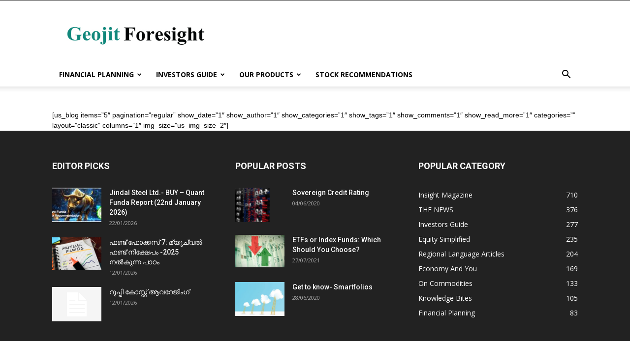

--- FILE ---
content_type: application/javascript
request_url: https://blog.geojit.com/wp-content/themes/Newspaper/js/comment-script.js
body_size: 796
content:
jQuery(document).ready(function () {
    jQuery('#commentform').validate({
        rules: {
            author: {
                required: true,
                minlength: 2
            },
            email: {
                required: true,
                email: true
            },
            comment: {
                required: true,
                minlength: 20
            },
            captcha: {
                required: true,
                remote: {
                    url: ajaxObject.ajaxUrl,
                    type: "post",
                    dataType: "json",
                    data: {
                        action: "validate_captcha",
                        captcha: function () {
                            return jQuery("#captcha").val();
                        }
                    },
                    beforeSend: function () {
                        jQuery('.comment-form-captcha #captcha-error-new').remove();
                        jQuery('.comment-form-captcha #captcha-error').remove();
                        jQuery('#captcha-loader').show();
                    },

                    dataFilter: function (response) {
                        var response = JSON.parse(response);
                        if (response.success === false) {
                            jQuery('#captcha-loader').hide();

                            return false;
                        }
                        jQuery('#captcha-loader').hide();
                        return true;
                    }
                }
            }
        },
        messages: {
            author: "Please fill the required field",
            email: "Please enter a valid email address.",
            comment: "Enter at least 20 characters",
            captcha: {
                required: "Please solve the captcha.",
                remote: "Captcha validation failed. Please try again."
            }
        },
        errorElement: "div",
        errorPlacement: function (error, element) {
            element.after(error);
        },
        submitHandler: function (form) {
            form.submit();
        }

    });


    jQuery('#captcha').on('input', function () {
        jQuery('.comment-form-captcha #captcha-error-new').remove();
    });


    /**
     * Replace Text 
     */
    var commentBtnText = jQuery('#comments button').text(); // Get the current text
    var numberInParentheses = commentBtnText.match(/\(\d+\)/); // Extract the number in parentheses

    if (numberInParentheses) {
        var newText = 'VIEW OR POST COMMENTS ' + numberInParentheses[0]; // Build the new text
        jQuery('#comments button').text(newText); // Replace the text
    }

});